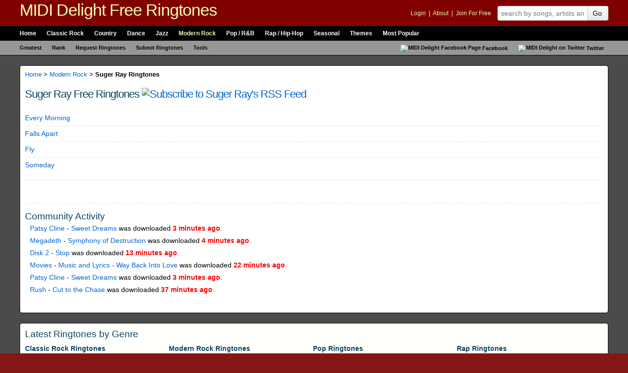

--- FILE ---
content_type: text/html; charset=UTF-8
request_url: http://mididelight.com/modern-rock/suger-ray/
body_size: 5939
content:
<!-- cache miss --><!doctype html>

<html lang="en-US">
<head>

	    <meta charset="utf-8">
    
    <title>Suger Ray | MIDI Delight Free Ringtones and MIDI Files</title>

    <meta name="description" content="4 free Suger Ray ringtones. Download Every Morning, Falls Apart, Fly, Someday for free to your mobile phone.">
    <meta name="keywords" content="suger ray, every morning, falls apart, fly, someday, free ringtones, free midi files, downloadable, mobile phone, best songs, verizon, virgin mobile, cingular, sprint, tmobile">
    <meta name="mbl" content="75c925fe24b78a162ca0cfe188481723acb9c0f5">
    <meta name="msvalidate.01" content="5BE06633E9CC2B963A987C96E16C46DF">
    <meta name="robots" content="noodp">
    <meta name="y_key" content="4c8e848973fae13e">
    <meta name="verify-v1" content="PROFnD4cytz/qcAclwfj+Tl17Og/WXWNe23jkv7OGr4=">
    <meta name="viewport" content="width=device-width, initial-scale=1.0">
    <meta name="HandheldFriendly" content="true">
    
	<meta property="og:title" content="Suger Ray | MIDI Delight Free Ringtones and MIDI Files">
	<meta property="og:type" content="band">
	<meta property="og:url" content="http://mididelight.com/modern-rock/suger-ray/">
	<meta property="og:description" content="4 free Suger Ray ringtones. Download Every Morning, Falls Apart, Fly, Someday for free to your mobile phone.">
	<meta property="og:image" content="http://mididelight.com/img/logo_screen.jpg">
	<meta property="og:site_name" content="MIDI Delight">
	<meta property="fb:admins" content="1152581545,733151261">

    	
	
	    <link rel="alternate" type="application/rss+xml" title="Subscribe to Suger Ray's RSS Feed" href="/rss/artist/suger-ray/">
	<link rel="canonical" href="http://mididelight.com/modern-rock/suger-ray">
    <link rel="alternate" type="application/rss+xml" title="Newest Ringtones RSS" href="http://feeds.mididelight.com/new-free-ringtones">
    <link rel="help" href="http://mididelight.com/help" title="Site help">
    <link rel="search" type="application/opensearchdescription+xml" title="MIDI Delight" href="http://mididelight.com/xml/opensearch.xml">
    <link rel="shortcut icon" href="http://mididelight.com/favicon.ico" type="image/x-icon">
    <link rel="stylesheet" type="text/css" media="screen, projection, print" href="/assets/3.9/css/global.css">
    
	
	<script async src="https://www.googletagmanager.com/gtag/js?id=G-DQLC1L3WEZ"></script>
<script>
  window.dataLayer = window.dataLayer || [];
  function gtag(){dataLayer.push(arguments);}
  gtag('js', new Date());

  gtag('config', 'G-DQLC1L3WEZ');
</script>


</head>

<body>

<a href="#nav" class="hide">skip to navigation</a>
<a href="#content" class="hide">skip to content</a>

<!-- google_ad_section_start -->
<div id="doc">

    <div id="hd">
    
            
    
		
    	<div id="masthead" class="clear" role="banner">
    		<h2><a href="/" title="Free Ringtones and MIDI Files from MIDI Delight" rel="home">MIDI Delight Free Ringtones</a></h2>
    		
    		<form action="/search/" method="get" name="topsearch" id="topsearch" role="search">
    			<div class="my">
    				<p>
    					                    
                					
					<a href="/my/login/?done=http://mididelight.com/modern-rock/suger-ray/" rel="nofollow">Login</a>
					&nbsp;|&nbsp;
					<a href="/about/">About</a>
					&nbsp;|&nbsp;
					<a href="/my/register/" rel="nofollow">Join For Free</a>					
					
									    				</p>
    			</div>
    			<fieldset>
    				<legend>Search for Free Ringtones on MIDI Delight</legend>
    				<label for="q">Search</label>
    				<div id="search-container" style="position:relative;">
						<input type="text" name="q" id="q" placeholder="search by songs, artists and users">
						<div id="search_autocomp" class="autocomplete"></div>
					</div>
    				<input type="hidden" name="referred" value="header">
    				<button type="submit" id="go" name="sa" class="btn">Go</button>
					<a href="/search/" class="hide advanced" rel="nofollow">Advanced Ringtone Search</a>
    			</fieldset>
    		</form>
    	</div><!-- end masthead -->
    
		
    	<div id="nav" class="clear" role="navigation">
			<div class="topnav">
				<h3>Navigation:</h3>
				<ul>
					<li><a href="/" title="MIDI Delight Free Ringtones" class="first">Home</a></li>
					<li><a href="/classic-rock/" title="Classic Rock Free Ringtones" rel="directory">Classic Rock</a></li>
					<li><a href="/country/" title="Country Free Ringtones" rel="directory">Country</a></li>
					<li><a href="/dance/" title="Dance Free Ringtones" rel="directory">Dance</a></li>
					<li><a href="/jazz/" title="Jazz Free Ringtones" rel="directory">Jazz</a></li>
					<li><a href="/modern-rock/" title="Modern Rock Free Ringtones" rel="directory">Modern Rock</a></li>
					<li><a href="/pop/" title="Pop / R&amp;B Free Ringtones" rel="directory">Pop / R&amp;B</a></li>
					<li><a href="/rap/" title="Rap / Hip-Hop Free Ringtones" rel="directory">Rap / Hip-Hop</a></li>
										<li><a href="/seasonal/seasonal" title="Seasonal Free Ringtones" rel="directory">Seasonal</a></li>
					<li><a href="/themes/" title="Themes Free Ringtones" rel="directory">Themes</a></li>
					<li><a href="/popular/" title="Most Popular Free Ringtones" class="last">Most Popular</a></li>
				</ul>
			</div>
			<div class="subnav">
                <h3>Subnavigation</h3>
				<ul>
					<li><a href="/greatest/" title="Count down of great music" class="first">Greatest</a></li>
					<li><a href="/rank/" title="All-Time Ringtone Statistics">Rank</a></li>
					<li><a href="/request/" title="Request Free Ringtones">Request Ringtones</a></li>
					<li><a href="/submit/" title="Submit Free Ringtones">Submit Ringtones</a></li>
					<li><a href="/tools/" title="Helpful tools for you to use">Tools</a></li>
					<li class="right">
						<ul>
							<li>
								<a href="http://www.facebook.com/mididelight" title="Befriend us on Facebook"><img src="/img/icons/facebook_sm.gif" alt="MIDI Delight Facebook Page">Facebook</a>
							</li>
							<li>
								<a href="https://twitter.com/mididelight" title="Follow us on Twitter"><img src="/img/icons/twitter_sm.gif" alt="MIDI Delight on Twitter">Twitter</a>
							</li>
						</ul>
					</li>
				</ul>
			</div>
    	</div><!-- end nav -->
        
        <script type="text/javascript">
        (function() {
        	var nav = document.getElementById("nav");
            if (nav)
            {
            	var links = nav.getElementsByTagName("a");
            	for (var i = 0, ln = links.length; i < ln; i++)
                {
            		var linkurl = links[i].getAttribute("href");
            		var currenturl = window.location.pathname;
            		if (currenturl.indexOf(linkurl) != -1 && linkurl != '/')
                    {
            			links[i].className = "active";
            		}
            	} // end for
            } // end if
        })();
        </script>

    </div><!-- end hd -->

	<hr>
    	
    <div id="bd" class="clear">
    
        <a name="content"></a>

		


<div id="content" class="grid-4 clear">

	<div class="primary" role="main">

			
			<div class="breadcrumbs">
				
				<a href="/" title="Free Ringtones on MIDI Delight">Home</a>
				> 
					<a href="/modern-rock/" title="Modern Rock Free Ringtones">Modern Rock</a>
				> <strong>Suger Ray Ringtones</strong>
		</div>
			
				
		<h1>
			Suger Ray Free Ringtones
			<a href="/rss/artist/suger-ray/" title="Subscribe to Suger Ray's RSS Feed">
				<img src="/img/icons/feed_icon_16x16.gif" alt="Subscribe to Suger Ray's RSS Feed" />
			</a>
		</h1> 
	
			
		<div id="primary" class="grid">
				
                                
					
								
					
				
		<div id="midifiles" class="mod">
			
			<ol>
							<li class="first">
					<div class="hdr hreview clear">
						<h4 class="item"><span class="fn"><a href="/modern-rock/suger-ray/every-morning.html" class="toggle" title="Download Every Morning Ringtone">Every Morning</a></span></h4>
						
            			<div class="rated">
							<img src="/img/stars_rate.gif" width="94" height="108" alt="2 star rating" title="2 star rating" class="rating rate2">
            			</div>                        
						
						           			</div>
                    
                    					
				</li>
							<li>
					<div class="hdr hreview clear">
						<h4 class="item"><span class="fn"><a href="/modern-rock/suger-ray/falls-apart.html" class="toggle" title="Download Falls Apart Ringtone">Falls Apart</a></span></h4>
						
            			<div class="rated">
							<img src="/img/stars_rate.gif" width="94" height="108" alt="2 star rating" title="2 star rating" class="rating rate2">
            			</div>                        
						
						           			</div>
                    
                    					
				</li>
							<li>
					<div class="hdr hreview clear">
						<h4 class="item"><span class="fn"><a href="/modern-rock/suger-ray/fly.html" class="toggle" title="Download Fly Ringtone">Fly</a></span></h4>
						
            			<div class="rated">
							<img src="/img/stars_rate.gif" width="94" height="108" alt="2 star rating" title="2 star rating" class="rating rate2">
            			</div>                        
						
						           			</div>
                    
                    					
				</li>
							<li>
					<div class="hdr hreview clear last">
						<h4 class="item"><span class="fn"><a href="/modern-rock/suger-ray/someday.html" class="toggle" title="Download Someday Ringtone">Someday</a></span></h4>
						
            			<div class="rated">
							<img src="/img/stars_rate.gif" width="94" height="108" alt="3 star rating" title="3 star rating" class="rating rate3">
            			</div>                        
						
						           			</div>
                    
                    					
				</li>
						</ol>
			
									
		</div>
			
				
				
        <div class="mod">
		<script type="text/javascript"><!--
		google_ad_client = "pub-8569185359546401";
		/* Category Link Unit */
		google_ad_slot = "3194063092";
		google_ad_width = 468;
		google_ad_height = 15;
		//-->
		</script>
		<script type="text/javascript" src="http://pagead2.googlesyndication.com/pagead/show_ads.js"></script>
    </div>
    				
				
	<!-- cache miss --><!-- cache miss --><!-- cache miss --><!-- cache miss --><!-- cache miss --><!-- cache miss --><!-- cache miss --><!-- cache miss --><!-- cache miss --><!-- cache miss -->	<div id="user-activity" class="mod mod-last">
	
		<div class="hd">
			<h3>Community Activity</h3>
		</div>
		
		<div class="bd">
			<ul class="list list1">
			<li><a href="/country/patsy-cline/">Patsy Cline</a> - <a href="/country/patsy-cline/sweet-dreams.html">Sweet Dreams</a> was downloaded <span class="recent-time"> 3 minutes ago</span>.</li><li><a href="/classic-rock/megadeth/">Megadeth</a> - <a href="/classic-rock/megadeth/symphony-of-destruction.html">Symphony of Destruction</a> was downloaded <span class="recent-time"> 4 minutes ago</span>.</li><li><a href="/classic-rock/pink-floyd/the-wall-album/disk-2/">Disk 2</a> - <a href="/classic-rock/pink-floyd/the-wall-album/disk-2/stop.html">Stop</a> was downloaded <span class="recent-time"> 13 minutes ago</span>.</li><li><a href="/themes/movies/">Movies</a> - <a href="/themes/movies/music-and-lyrics-way-back-into-love.html">Music and Lyrics - Way Back Into Love</a> was downloaded <span class="recent-time"> 22 minutes ago</span>.</li><li><a href="/country/patsy-cline/">Patsy Cline</a> - <a href="/country/patsy-cline/sweet-dreams.html">Sweet Dreams</a> was downloaded <span class="recent-time"> 3 minutes ago</span>.</li><li><a href="/classic-rock/rush/">Rush</a> - <a href="/classic-rock/rush/cut-to-the-chase.html">Cut to the Chase</a> was downloaded <span class="recent-time"> 37 minutes ago</span>.</li>			</ul>
		</div>
	
	</div>
					
                                
								
								
								
							
				
		</div>

	</div><!-- end primary -->
	
</div> <!-- end content -->



        <!-- cache miss --><!-- cache miss --><!-- cache miss --><!-- cache miss -->
<div id="ringtones-new" class="mod mod-last clear">
    <div class="hd">
        <h3>
    		<a href="/new/" title="Latest Free Ringtones">Latest Ringtones by Genre</a>
    	</h3>
    </div>
    <div class="bd clear">
        <ul>
                        <li class="genre first">
                <h4><a href="/classic-rock" title="Free Classic Rock Ringtones">Classic Rock Ringtones</a></h4>
                <ul class="list list1">
                    <li><a href="/classic-rock/santana/"  title="Free Santana Ringtones">Santana</a> - <a href="/classic-rock/santana/black-magic-women.html"  title="Download Black Magic Women Ringtone">Black Magic Women</a> <em>by <a href="/my/qwertydv2/" title="View Qwertydv2's Profile" rel="nofollow"><img src="/img/my/avatars/qwertydv2_s.jpg" alt="Qwertydv2" class="user-avatar" />&nbsp;qwertydv2</a></em></li>
<li><a href="/classic-rock/aerosmith/"  title="Free Aerosmith Ringtones">Aerosmith</a> - <a href="/classic-rock/aerosmith/crazy.html"  title="Download Crazy Ringtone">Crazy</a></li>
<li><a href="/classic-rock/abba/"  title="Free Abba Ringtones">Abba</a> - <a href="/classic-rock/abba/mamma-mia.html"  title="Download Mamma Mia Ringtone">Mamma Mia</a> <em>by <a href="/my/qwertydv2/" title="View Qwertydv2's Profile" rel="nofollow"><img src="/img/my/avatars/qwertydv2_s.jpg" alt="Qwertydv2" class="user-avatar" />&nbsp;qwertydv2</a></em></li>
<li><a href="/classic-rock/men-at-work/"  title="Free Men at Work Ringtones">Men at Work</a> - <a href="/classic-rock/men-at-work/who-can-it-be-now-best-version.html"  title="Download Who Can It Be Now (best Version) Ringtone">Who Can It Be Now (best Version)</a></li>
<li><a href="/classic-rock/u2/"  title="Free U2 Ringtones">U2</a> - <a href="/classic-rock/u2/magnificent.html"  title="Download Magnificent Ringtone">Magnificent&nbsp;<img src="/img/icons/sound_sm.png" class="short" alt="karaoke" title="Karaoke Ringtone with Lyrics" /></a></li>
                </ul>
                <a href="/new/classic-rock/" class="action" title="More Free Classic Rock Ringtones">More Free Classic Rock Ringtones &raquo;</a>
            </li>
                        <li class="genre">
                <h4><a href="/modern-rock" title="Free Modern Rock Ringtones">Modern Rock Ringtones</a></h4>
                <ul class="list list1">
                    <li><a href="/modern-rock/the-fray/"  title="Free Fray Ringtones">The Fray</a> - <a href="/modern-rock/the-fray/never-say-never.html"  title="Download Never Say Never Ringtone">Never Say Never&nbsp;<img src="/img/icons/phone_sm.png" class="short" alt="phone" title="Shorter Version Optimized for Mobile Phones" /></a></li>
<li><a href="/modern-rock/nickelback/"  title="Free Nickelback Ringtones">Nickelback</a> - <a href="/modern-rock/nickelback/someday-v4.html"  title="Download Someday (v4) Ringtone">Someday (v4)</a> <em>by <a href="/my/qwertydv2/" title="View Qwertydv2's Profile" rel="nofollow"><img src="/img/my/avatars/qwertydv2_s.jpg" alt="Qwertydv2" class="user-avatar" />&nbsp;qwertydv2</a></em></li>
<li><a href="/modern-rock/nickelback/"  title="Free Nickelback Ringtones">Nickelback</a> - <a href="/modern-rock/nickelback/someday.html"  title="Download Someday Ringtone">Someday</a> <em>by <a href="/my/qwertydv2/" title="View Qwertydv2's Profile" rel="nofollow"><img src="/img/my/avatars/qwertydv2_s.jpg" alt="Qwertydv2" class="user-avatar" />&nbsp;qwertydv2</a></em></li>
<li><a href="/modern-rock/nickelback/"  title="Free Nickelback Ringtones">Nickelback</a> - <a href="/modern-rock/nickelback/id-come-for-you.html"  title="Download I'd Come For You Ringtone">I'd Come For You</a> <em>by <a href="/my/qwertydv2/" title="View Qwertydv2's Profile" rel="nofollow"><img src="/img/my/avatars/qwertydv2_s.jpg" alt="Qwertydv2" class="user-avatar" />&nbsp;qwertydv2</a></em></li>
<li><a href="/modern-rock/linkin-park/"  title="Free Linkin Park Ringtones">Linkin Park</a> - <a href="/modern-rock/linkin-park/wretches-and-kings.html"  title="Download Wretches And Kings Ringtone">Wretches And Kings</a> <em>by <a href="/my/qwertydv2/" title="View Qwertydv2's Profile" rel="nofollow"><img src="/img/my/avatars/qwertydv2_s.jpg" alt="Qwertydv2" class="user-avatar" />&nbsp;qwertydv2</a></em></li>
                </ul>
                <a href="/new/modern-rock/" class="action" title="More Free Modern Rock Ringtones">More Free Modern Rock Ringtones &raquo;</a>
            </li>
                        <li class="genre">
                <h4><a href="/pop" title="Free Pop Ringtones">Pop Ringtones</a></h4>
                <ul class="list list1">
                    <li><a href="/pop/adele/"  title="Free Adele Ringtones">Adele</a> - <a href="/pop/adele/rumor-has-it.html"  title="Download Rumor Has It Ringtone">Rumor Has It</a></li>
<li><a href="/pop/the-script/"  title="Free Script Ringtones">The Script</a> - <a href="/pop/the-script/for-the-first-time.html"  title="Download For The First Time Ringtone">For The First Time&nbsp;<img src="/img/icons/phone_sm.png" class="short" alt="phone" title="Shorter Version Optimized for Mobile Phones" /></a></li>
<li><a href="/pop/alanis-morrisette/"  title="Free Alanis Morrisette Ringtones">Alanis Morrisette</a> - <a href="/pop/alanis-morrisette/precious-illusions.html"  title="Download Precious Illusions Ringtone">Precious Illusions</a></li>
<li><a href="/pop/adam-lambert/"  title="Free Adam Lambert Ringtones">Adam Lambert</a> - <a href="/pop/adam-lambert/what-do-you-want-from-me.html"  title="Download What Do You Want From Me Ringtone">What Do You Want From Me</a></li>
<li><a href="/pop/psy/"  title="Free Psy Ringtones">Psy</a> - <a href="/pop/psy/gentleman.html"  title="Download Gentleman Ringtone">Gentleman</a> <em>by <a href="/my/qwertydv2/" title="View Qwertydv2's Profile" rel="nofollow"><img src="/img/my/avatars/qwertydv2_s.jpg" alt="Qwertydv2" class="user-avatar" />&nbsp;qwertydv2</a></em></li>
                </ul>
                <a href="/new/pop/" class="action" title="More Free Pop Ringtones">More Free Pop Ringtones &raquo;</a>
            </li>
                        <li class="genre last">
                <h4><a href="/rap" title="Free Rap Ringtones">Rap Ringtones</a></h4>
                <ul class="list list1">
                    <li><a href="/rap/travie-mccoy/"  title="Free Travie McCoy Ringtones">Travie McCoy</a> - <a href="/rap/travie-mccoy/billionaire.html"  title="Download Billionaire Ringtone">Billionaire&nbsp;<img src="/img/icons/phone_sm.png" class="short" alt="phone" title="Shorter Version Optimized for Mobile Phones" /></a></li>
<li><a href="/rap/pitbull/"  title="Free Pitbull Ringtones">Pitbull</a> - <a href="/rap/pitbull/i-know-u-want-me-v2.html"  title="Download I Know U Want Me V2 Ringtone">I Know U Want Me V2</a> <em>by <a href="/my/songmaster/" title="View Songmaster's Profile" rel="nofollow"><img src="/img/my/avatars/songmaster_s.jpg" alt="Songmaster" class="user-avatar" />&nbsp;songmaster</a></em></li>
<li><a href="/rap/sean-kingston/"  title="Free Sean Kingston Ringtones">Sean Kingston</a> - <a href="/rap/sean-kingston/fire-burning.html"  title="Download Fire Burning Ringtone">Fire Burning</a> <em>by <a href="/my/songmaster/" title="View Songmaster's Profile" rel="nofollow"><img src="/img/my/avatars/songmaster_s.jpg" alt="Songmaster" class="user-avatar" />&nbsp;songmaster</a></em></li>
<li><a href="/rap/flo-rida/"  title="Free Flo Rida Ringtones">Flo Rida</a> - <a href="/rap/flo-rida/sugar-ft-wynter.html"  title="Download Sugar Ft. Wynter Ringtone">Sugar Ft. Wynter&nbsp;<img src="/img/icons/phone_sm.png" class="short" alt="phone" title="Shorter Version Optimized for Mobile Phones" /></a> <em>by <a href="/my/songmaster/" title="View Songmaster's Profile" rel="nofollow"><img src="/img/my/avatars/songmaster_s.jpg" alt="Songmaster" class="user-avatar" />&nbsp;songmaster</a></em></li>
<li><a href="/rap/pitbull/"  title="Free Pitbull Ringtones">Pitbull</a> - <a href="/rap/pitbull/i-know-you-want-me.html"  title="Download I Know You Want Me Ringtone">I Know You Want Me&nbsp;<img src="/img/icons/sound_sm.png" class="short" alt="karaoke" title="Karaoke Ringtone with Lyrics" /></a> <em>by <a href="/my/songmaster/" title="View Songmaster's Profile" rel="nofollow"><img src="/img/my/avatars/songmaster_s.jpg" alt="Songmaster" class="user-avatar" />&nbsp;songmaster</a></em></li>
                </ul>
                <a href="/new/rap/" class="action" title="More Free Rap Ringtones">More Free Rap Ringtones &raquo;</a>
            </li>
                    </ul>
    </div>
    <div class="ft">
        <strong>More genres to view:</strong> 
        <a href="/new/country/">Country</a> | 
        <a href="/new/dance/">Dance</a> | 
        <a href="/new/jazz/">Jazz</a> | 
        <a href="/new/seasonal/">Seasonal</a> | 
        <a href="/new/themes/">Themes</a>
    </div>
</div>

    	
    </div> <!-- end of bd -->
    
	<hr>
    
    <div id="ft">
    	
    	<div id="footer">

			
    		<div id="extras" class="clear">
    			<div class="col">
    				<h3 class="aboutus">
                        <a href="/about/" title="About Us"><i class="icon-user icon-white"></i> About Us</a>
                    </h3>
    				
                    <p>Learn about our history and why we provide the largest selection of ringtones. Find what you need 
                    on our <a href="/sitemap/">sitemap</a>.</p>
    				
    				<h3 class="contactus">
                        <a href="/contactus/" title="Contact Us"><i class="icon-info-sign icon-white"></i> Contact Us</a>
                    </h3>
                    
    				<p>Have a ringtone question or need to talk to us? Then <a href="/contactus/">send us feedback</a>. Also, try the <a href="/help/">help section</a>.</p>
    			</div>
    			
    			<div class="col">
    				<h3 class="tools">
                        <a href="/tools/" title="Official MIDI Delight Ringtone Tools"><i class="icon-wrench icon-white"></i> Free Ringtone Tools</a>
                    </h3>
    				
                    <p>Use our official tools to stay connected to all things MIDI Delight.</p>
    				
    				<ul class="list list1">
    					<li>MIDI Jukebox</li>
    				</ul>   
    			</div>
    			
    			<div class="col">
    				<h3 class="special">
                        <a href="/greatest/"><i class="icon-music icon-white"></i> Greatest Section</a>
                    </h3>
                    
    				<p>We took the greatest lists from VH1 and Rolling Stone and provided free ringtones to go with them.</p>
    				
    				<ul class="list list1">
    					<li><a href="/greatest/hard-rock-songs/">Greatest Hard Rock Songs</a></li>
    					<li><a href="/greatest/all-time-songs/">Greatest Songs of All-Time</a></li>
    					<li><a href="/greatest/songs-past-25-years/">Greatest Songs of the Past 25 Years</a></li>
    					<li><a href="/greatest/songs-of-90s/">Greatest Songs of the 90s</a></li>
    				</ul>    			
    			</div>
    			
    			<div class="col last">
										    				<h3 class="special">
                        <a href="/rank/"><i class="icon-list-alt icon-white"></i> All Time Stats</a>
                    </h3>
                    
    				<p>Take a look through our most popular ringtones ranked by downloaded, rated and recommended.</p>
    				
    				<ul class="list list1">
    					<li><a href="/popular/downloaded/all-time/">Downloaded Ringtones</a></li>
    					<li><a href="/popular/rated/all-time/">Rated Ringtones</a></li>
    					<li><a href="/rank/recommended/">Recommended Ringtones</a></li>
    				</ul>
					    			</div>
    		</div>
    		
			
    		<div id="copyright" class="clear" role="contentinfo">
    			<p>&copy; 2026 <a href="/about/">MIDI Delight Ringtones</a>. All Rights Reserved. MIDI files and Ringtones are public domain.
    			Read our <a href="/about/disclaimer/">Disclaimer</a>, <a href="/about/terms/">Terms of Service</a> or <a href="/about/privacy/">Privacy Policy</a> | 
				<a href="/help/" rel="help nofollow">Help</a></p>
                
                <div class="web">
                    <h3>On the Web:</h3>
                    <ul>
                        <li><a href="http://feeds.mididelight.com/new-free-ringtones" title="Subscribe to our RSS Feed" class="icon_rss">RSS</a></li>
                        <li><a href="http://www.facebook.com/mididelight" title="Befriend us on Facebook">Facebook</a></li>
                        <li><a href="http://twitter.com/mididelight" class="last" title="Follow us on Twitter">Twitter</a></li>
                    </ul>
                </div>
    		</div>

    	</div> <!-- end footer -->
    
    </div> <!-- end ft -->
</div> <!-- end doc -->
<!-- google_ad_section_end -->

<script src="/assets/3.9/js/global.js"></script>

</body>
</html>


--- FILE ---
content_type: text/html; charset=utf-8
request_url: https://www.google.com/recaptcha/api2/aframe
body_size: 268
content:
<!DOCTYPE HTML><html><head><meta http-equiv="content-type" content="text/html; charset=UTF-8"></head><body><script nonce="wXKf9CkhLXMlJEI3bsdlLw">/** Anti-fraud and anti-abuse applications only. See google.com/recaptcha */ try{var clients={'sodar':'https://pagead2.googlesyndication.com/pagead/sodar?'};window.addEventListener("message",function(a){try{if(a.source===window.parent){var b=JSON.parse(a.data);var c=clients[b['id']];if(c){var d=document.createElement('img');d.src=c+b['params']+'&rc='+(localStorage.getItem("rc::a")?sessionStorage.getItem("rc::b"):"");window.document.body.appendChild(d);sessionStorage.setItem("rc::e",parseInt(sessionStorage.getItem("rc::e")||0)+1);localStorage.setItem("rc::h",'1768957161042');}}}catch(b){}});window.parent.postMessage("_grecaptcha_ready", "*");}catch(b){}</script></body></html>